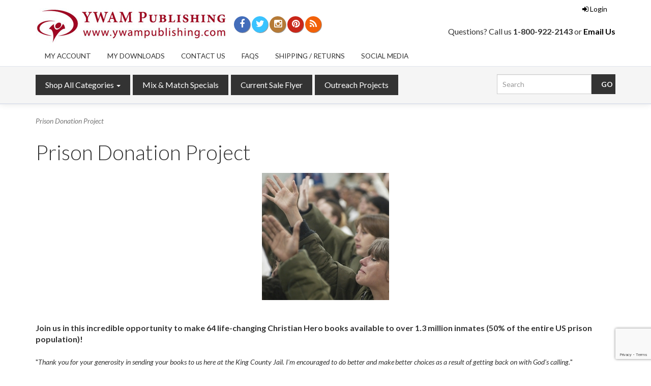

--- FILE ---
content_type: text/html; charset=utf-8
request_url: https://www.ywampublishing.com/c-105-prison-donation-project.aspx
body_size: 7640
content:
<!DOCTYPE html>
<html lang="en" xmlns="http://www.w3.org/1999/xhtml">
<head>
	<meta http-equiv="Content-Type" content="text/html; charset=utf-8">


<title>YWAM Publishing - Prison Donation Project</title>
<meta name="description" content="Prison Donation Project" />
<meta name="keywords" content="Prison Donation project, Prison ministries, Prison heroes 101, helping prisoners, ministering to prisoners" />




<meta http-equiv="X-UA-Compatible" content="IE=edge">
<meta name="viewport" content="width=device-width, initial-scale=1.0">
<link href="//fonts.googleapis.com/css?family=Lato:300,300i,400,400i,700,700i" rel="stylesheet" type="text/css">

<!--Xmlpackage 'script.head' -->
<script src="https://www.google.com/recaptcha/api.js" async="" defer></script><script>
						(function(i,s,o,g,r,a,m){i['GoogleAnalyticsObject']=r;i[r]=i[r]||function(){
						(i[r].q=i[r].q||[]).push(arguments)},i[r].l=1*new Date();a=s.createElement(o),
						m=s.getElementsByTagName(o)[0];a.async=1;a.src=g;m.parentNode.insertBefore(a,m)
						})(window,document,'script','https://www.google-analytics.com/analytics.js','ga');

						ga('create', 'UA-91622308-1', 'auto');
						

						ga('send', 'pageview');
					</script>
<!--End of xmlpackage 'script.head' -->



<script src="/scripts/_skin_bundle_b54953e000cbf9949fb6c3a055b62bd9?v=TWgeWJs2UzxKUXom2GkK-u-MmvuDMw75-4JfzjBTC8I1"></script>




<link href="/skins/skin_1/css/_skin_bundle?v=VgLqX3ILqoVIYFRcqI6PbJGobgesALv75vfAkd0llh41" rel="stylesheet"/>


	

	
	
</head>

<body>
	
				<!--
					PAGE INVOCATION: /c-105-prison-donation-project.aspx
					PAGE REFERRER: 
					STORE LOCALE: en-US
					STORE CURRENCY: USD
					CUSTOMER ID: 0
					AFFILIATE ID: 0
					CUSTOMER LOCALE: en-US
					CURRENCY SETTING: USD
					CACHE MENUS: True
				-->




<!--Xmlpackage 'script.bodyopen' -->

<!--End of xmlpackage 'script.bodyopen' -->
	

	<div class="main-header">
		<div class="container">
			<div class="row header-row">
				<div class="col-xs-6 col-sm-3 col-md-4 logo-wrap">
					<a id="logo" class="logo" href="/default.aspx" title="YWAM Publishing"> <img alt="" src="/skins/skin_1/images/logo.jpg" class="img-responsive storelogo-image-wrapper logo-main-image" /> </a>
				</div>
				<div class="col-xs-6 col-sm-9 col-md-8 header-right-info">
					<div class="row">
						<div class="hidden-xs hidden-sm col-md-6 header-middle">
							<p><div class="social-links">
<div class="header-social-icons"> <a target="_blank" href="https://www.facebook.com/profile.php?id=100063547302252"><em class="icon fa fa-facebook"></em></a> <a target="_blank" href="http://twitter.com/YWAMpublishing"><em class="icon fa fa-twitter"></em></a> <a target="_blank" href="//www.instagram.com/ywampublishing/"><em class="icon fa fa-instagram"></em></a> <a target="_blank" href="//www.pinterest.com/ywampublishing"><em class="icon fa fa-pinterest"></em></a> <a target="_blank" href="https://ywampublishingblog.com/"><em class="icon fa fa-rss"></em></a> </div>
</div></p>
						</div>
						<div class="col-xs-12 col-sm-12 col-md-6 top-right-header">
							<div class="cart-header pull-right">
								<ul class="user-links">
		<li>
			<a id="js-header-checkout-link"
			   href="/shoppingcart.aspx?returnurl=%2Fc-105-prison-donation-project.aspx"
			   class="user-link checkout-link">
				<span aria-hidden="true">
					<i class="fa fa-check-square-o"></i>
				</span>
				Checkout
			</a>
		</li>

	<li>
			<a href="/signin.aspx?returnurl=%2Fc-105-prison-donation-project.aspx" class="user-link log-in-link">
		<span aria-hidden="true">
			<i class="fa fa-sign-in"></i>
		</span>
		Login
	</a>

	</li>
		<li>
				<a id="js-show-cart" href="#" data-toggle="modal" data-target="#minicart-modal" class="user-link" aria-disabled="true" tabindex="-1">
		<span aria-hidden="true">
			<i class="fa fa-shopping-cart"></i>
		</span>
		<span class="hidden-xs checkout-label">View Cart</span> (<span class="minicart-count js-minicart-count">0</span>)
	</a>



		</li>
			<li class="hidden-xs">
				<a id="js-show-wish" href="#" data-toggle="modal" data-target="#miniwish-modal" class="user-link" aria-disabled="true" tabindex="-1">
		<span aria-hidden="true">
			<i class="fa fa-star"></i>
		</span>
		View Wishlist (<span class="minicart-count js-miniwish-count">0</span>)
	</a>


		</li>
</ul>

							</div>
							<div class="clearfix"></div>
							<div class="pull-right">
								<div class="visible-lg header-right">
									<div style="margin-top:-12px;">Questions? Call us <strong>1-800-922-2143</strong> or <a href="mailto:books@ywampublishing.com"><strong>Email Us</strong></a></div>
								</div>
								
							</div>

						</div>
						<div class="clearfix"></div>
					</div>
				</div>
			</div>
			<div class="clearfix"></div>
			<div class="row">
			<div class="hidden-xs hidden-sm col-md-12">
			<ul class="nav nav-pills">
    <li role="presentation"><a href="/account.aspx">My Account</a></li>
    <li role="presentation"><a href="/downloads">My Downloads</a></li>
    <li role="presentation"><a href="/t-contact.aspx">Contact Us</a></li>
    <li role="presentation"><a href="/t-faq.aspx">FAQs</a></li>
    <li role="presentation"><a href="/t-returns.aspx">Shipping / Returns</a></li>
    <li role="presentation"><a href="/t-social.aspx">Social Media</a></li>
</ul>
			</div>
			</div>
		</div>

		<div class="top-navigation-wrap">
			<div class="container">
				<div class="navbar navbar-default topnav" role="navigation">
					<div class="pull-right search-wrapper">
						<div class="search-static">
							<form action="/search.aspx" method="get">    <div class="search-form-group">
        <input name="searchterm" class="form-control input-sm search-box" placeholder="Search" type="text">
        <input value="Go" class="btn btn-default btn-sm search-go" type="submit">
        <div class="clearfix"></div>
    </div>
</form>
						</div>
					</div>
					<div class="navbar-header">
						<button type="button" class="navbar-toggle" data-toggle="collapse" data-target="#top-nav-collapse">
							<span class="sr-only">Toggle navigation</span>
							<span class="icon-bar"></span>
							<span class="icon-bar"></span>
							<span class="icon-bar"></span>
						</button>
					</div>
					<div class="navbar-collapse collapse" id="top-nav-collapse">
						<ul class="nav navbar-nav">
    <li class="dropdown"> <a href="#" class="dropdown-toggle" data-toggle="dropdown"> Shop All Categories <span class="caret"></span> </a>
    <ul class="dropdown-menu category-menu">
        <li> <div class="ymm-content three-column-menu">
  <div class="row">
    <ul class="col-xs-12 col-md-4 menu-list">
      <li class="menu-list-item"><a href="/c-39-hero-biographies.aspx">Hero Biographies</a></li>
      <li class="menu-list-item"><a href="/c-109-outreach-projects.aspx">Outreach Projects</a></li>
      <li class="menu-list-item"><a href="/c-78-heroes-series-bonus-material.aspx">Heroes Series - Bonus Material</a></li>
      <li class="menu-list-item"><a href="/c-82-international-adventures-series.aspx">International Adventures Series</a></li>
      <li class="menu-list-item"><a href="/c-40-homeschooling.aspx">Homeschooling</a></li>
      <li class="menu-list-item"><a href="/c-41-missions.aspx">Missions</a></li>
      <li class="menu-list-item"><a href="/c-76-new-releases.aspx">New Releases</a></li></ul> <ul class="col-xs-12 col-md-4 menu-list" ><li class="menu-list-item"><a href="/c-99-upcoming-releases.aspx">Upcoming Releases</a></li>
      <li class="menu-list-item"><a href="/c-100-e-bookmp3-downloadables.aspx">E-book/MP3 Downloadables</a></li>
      <li class="menu-list-item"><a href="/c-101-audiobooks-cd.aspx">Audiobooks (CD)</a></li>
      <li class="menu-list-item"><a href="/c-45-ywams-top-40.aspx">YWAM's Top 40</a></li>
      <li class="menu-list-item"><a href="/c-42-christian-living.aspx">Christian Living</a></li>
      <li class="menu-list-item"><a href="/c-44-children-teens.aspx">Children &amp; Teens</a></li>
      <li class="menu-list-item"><a href="/c-68-music-worship-books.aspx">Music &amp; Worship (Books)</a></li></ul> <ul class="col-xs-12 col-md-4 menu-list" ><li class="menu-list-item"><a href="/c-43-fiction.aspx">Fiction</a></li>
      <li class="menu-list-item"><a href="/c-75-libros-en-espaol-spanish.aspx">Libros En Español - Spanish</a></li>
      <li class="menu-list-item"><a href="/c-94-books-in-other-languages.aspx">Books in Other Languages</a></li>
      <li class="menu-list-item"><a href="/c-80-meet-our-authors.aspx">Meet Our Authors</a></li>
      <li class="menu-list-item"><a href="/c-79-current-super-sale-flyer.aspx">Current Super Sale Flyer</a></li>
      <li class="menu-list-item"><a href="/c-105-prison-donation-project.aspx">Prison Donation Project</a></li>
    </ul>
    <div class="clearfix"></div>
  </div>
</div> </li>
    </ul>
    </li>
    <li class="dropdown"><a href="/c-106-heroes-series-mix-and-match.aspx">Mix &amp; Match Specials</a></li>
    <li class="dropdown"><a href="/c-79-current-super-sale-flyer.aspx">Current Sale Flyer</a></li>
    <li class="dropdown"><a href="/c-109-outreach-projects.aspx">Outreach Projects</a></li>
</ul>
					</div>
					<!--/.nav-collapse -->
				</div>
			</div>
		</div>
	</div>
	<div class="main-content-wrapper">
		
		<div class="main-background">
			<div class="container">
				<div id="browser-detection-notice" class="bg-warning hidden"></div>
					<div role="region" aria-label="breadcrumbs" class="breadcrumb">

		<span class="SectionTitleText">Prison Donation Project</span>
	</div>

				<div class="notices">
					
				</div>
				<!-- CONTENTS START -->
				



<!--Xmlpackage 'entity.ywamresponsivegrid.xml.config' -->
<div class="page-wrap entity-page">
  <h1 class="entity-page-header">Prison Donation Project</h1>
  <div class="entity-page-description-wrap">
    <div class="entity-page-description"><p style="text-align: left;"><strong></strong></p>
<p style="font-weight: bold;"><em></em></p>
<em>
</em>
<div style="font-weight: bold; text-align: center;"><strong><em>
</em></strong>
<p style="display: inline !important;"><strong><span style="font-size: 14px;"><img alt="" src="https://www.ywampublishing.com/images/Product/medium/1649.jpg?216232" /></span></strong></p>
</div>
<div style="font-weight: bold; text-align: center;"><strong><em></em></strong></div>
<p><strong style="font-weight: bold;"><span><br />
<br />
Join us in this incredible opportunity to make 64 life-changing Christian Hero books available to over 1.3 million inmates (50% of the entire US prison population)!<br />
</span></strong><span style="font-size: 12px;"><br />
<span style="font-size: 14px;">"</span></span><span style="font-size: 14px;"><em style="font-size: 12px;"><span style="font-size: 14px;">Thank you for your generosity in sending your books to us here at the King County Jail. I'm encouraged to do better and make</span> <span style="font-size: 14px;">better choices as a result of getting back on with God's calling.</span></em><span style="font-size: 12px;"><span style="font-size: 14px;">"&nbsp;</span><br />
</span><span style="font-size: 14px;">- Inmate Duane, King Co. Jail, Seattle, WA<br />
</span></span><br />
"<em>Christian Heroes: Then &amp; Now stories of real Christian men and women will present inmates with the hope and challenge of Christian faith, help them grow in spiritual maturity and illustrate how God works through the lives of His people.</em>"<br />
- Susan Rae, VP, Program Development, Prison Fellowship&nbsp;</p>
<p><span style="font-size: 12px;">______________________<br />
<br />
<span style="font-size: 14px;">
The power of story can truly change a life. With well over 2 million Hero books in print, that message has been repeatedly confirmed to us by the thousands of reader comments describing personal and family-wide transformation.&nbsp;</span><br />
<br />
<span style="font-size: 14px;">
Working in conjunction with Christian Library International, we have developed a project to reach US prison inmates with the gospel via the life-changing Christian Heroes: Then &amp; Now biography series. We now have the opportunity to make these impactful portrayals of the Christian life available to over 1.3 million inmates. That's 50 percent of the entire US prison population!</span><br />
<br />
<span style="font-size: 14px;">
Financial assistance from ministry partners has enabled us to deliver a 64-book set (42 in English and 22 in Spanish) of the Christian Heroes: Then &amp; Now to a US prison for only $77.10. Christian Library International (CLI) has provided access to deliver these sets of books to 1,965 prisons and jails. These facilities average 1,000 inmates each, which will make the books available to over 1.3 million men and women in prison.</span><br />
<br />
<span style="font-size: 14px;">
Please consider joining with us in this important undertaking. If requested, we will provide you with the name of your sponsored prison or prisons so that you can pray, individually or as a family, for prisoners as they encounter through story the lives of your "missionaries" to these prisons.</span><br />
<br />
<span style="font-size: 14px;">
In my nearly 40 years in Christian publishing, I see this project as unparalleled in its potential and promise to impact the lives of those who need to hear the credible and applicable gospel presentation that these books provide.</span><br />
<br />
<span style="font-size: 14px;">
Books have already been delivered to 1,901 prisons, but your help is needed to accomplish the goal.</span><br />
<br />
<span style="font-size: 14px;">
"<em>Whatever you did for one of the least of these my brothers and sisters of mine, you did for me.</em>" Matthew 25:40<br />
</span>
<br />
<span style="font-size: 14px;">
Warren Walsh</span></span><br />
Editorial Director<br />
<br />
</p>
<ul>
    <li>
    <p>$77.10 will deliver 64 Christian Heroes: Then &amp; Now titles to one US prison (only $1.20 per book)</p>
    </li>
    <li>
    <p>The total project goal is to place book sets in all 1,965 prisons (x $77.10 = $151,502)</p>
    </li>
    <li>
    <p>Tax-deductible receipts will be provided for all funds donated.</p>
    </li>
</ul>
<p>&nbsp;</p>
<p style="text-align: left;"><span style="font-size: 16px;">
To make a donation, simply purchase the Prison Donation Project&nbsp;product on our website: <strong style="font-weight: bold;"><a href="http://www.ywampublishing.com/p-1649-prison-donation-project.aspx"><span style="font-size: 16px; color: #c00000;">Click Here</span></a><br />
</strong><br />
<span style="font-size: 14px;">
You can also send a check to YWAM Publishing, PO Box 55787, Seattle, WA 98155. Make sure to write Prison Donation Project in the memo field of the check. Or you can call us at 1-800-922-2143.</span></span></p></div>
  </div>
  <div class="entity-paging-wrap paging-wrap-top"></div>
  <div class="entity-page-products">
    <div class="row entity-page-product-row">
      <div class="entity-page-product grid-item col-xs-6 col-sm-3">
        <div class="entity-product-image-wrap grid-item-image-wrap"><a href="/p-1649-prison-donation-project.aspx"><img src="/images/product/icon/1649.jpg" alt="PRISON DONATION PROJECT" class="img-thumbnail img-responsive entity-product-image grid-item-image"></a></div>
        <div class="entity-product-name-wrap grid-item-name-wrap"><a href="/p-1649-prison-donation-project.aspx">PRISON DONATION PROJECT</a></div>
        <div class="entity-product-price-wrap grid-item-price-wrap"><div class="price-wrap">

						<div class="price regular-price">
							<span>Regular Price:</span>
							$5.00
						</div>
						<div class="price sale-price">
							<span>YWAM Price:</span>
							$5.00
						</div>
					<meta itemprop="price" content="5.0000" />
					<meta itemprop="priceCurrency" content="USD">
</div>


</div>
      </div>
    </div>
  </div>
  <div class="entity-paging-wrap paging-wrap-bottom"></div>
</div>
<!--End of xmlpackage 'entity.ywamresponsivegrid.xml.config' -->

				<!-- CONTENTS END -->
			</div>
		</div>
	</div>

	<div class="footer-wrapper">
		<div class="container">
			<div class="row footer-row">
				<div class="footer-menu-wrap">
<ul class="col-sm-12 col-md-2 firstMenu">
    <li class="footerHeading">Account</li>
    <li><a rel="nofollow" href="/account.aspx">My Account</a></li>
    <li><a rel="nofollow" href="/downloads">My Downloads</a></li>
    <li><a href="#miniwish-modal" data-toggle="modal" rel="nofollow">My Wishlist</a></li>
    <li><a href="/signin.aspx?returnurl=%2Fc-105.aspx%3FsearchEngineName%3Dprison-donation-project">Login</a></li>
</ul>
<ul class="col-sm-12 col-md-3 firstMenu">
    <li class="footerHeading">Customer Service</li>
    <li><a rel="nofollow" href="/t-contact.aspx">Contact Us</a></li>
    <li><a rel="nofollow" href="/account.aspx#OrderHistory">Order Tracking</a></li>
    <li><a rel="nofollow" href="/t-affiliate.aspx">Affiliates</a></li>
</ul>
<ul class="col-sm-12 col-md-3">
    <li class="footerHeading">Store Policies &amp; Info</li>
    <li><a href="/t-about.aspx">About Us</a></li>
    <li><a rel="nofollow" href="/t-shipping.aspx">Shipping</a></li>
    <li><a rel="nofollow" href="/t-returns.aspx">Returns</a></li>
    <li><a rel="nofollow" href="/t-faq.aspx">FAQs</a></li>
    <li><a rel="nofollow" href="/t-privacy.aspx">Privacy Policy</a></li>
    <li><a rel="nofollow" href="/t-security.aspx">Security</a></li>
    <li><a href="/sitemap.aspx">Site Map</a></li>
</ul>
<ul class="col-sm-12 col-md-3">
    <li class="footerHeading">Payment Methods</li>
    <li><div class="payment-methods-wrap">
  <div class="cards-accepted"><span id="payment-method-images3" class="&#xA;									cardname amex"></span><span id="payment-method-images4" class="&#xA;									cardname discover"></span><span id="payment-method-images2" class="&#xA;									cardname mastercard"></span><span id="payment-method-images1" class="&#xA;									cardname visa"></span></div>
</div></li>
    <li>
		<!--(Security seals go here)-->
	</li>
</ul>
<div class="clearfix">&nbsp;</div>
</div>
				<div class="clearfix"></div>
			</div>
			<div class="copyright-row">
				<div class="copyright">
					© 2026. All Rights Reserved.
<div class="text-center">
<!-- Begin Constant Contact Active Forms -->
<script> var _ctct_m = "0ec5f4b9d40b108b7d44678057801761"; </script>
<script id="signupScript" src="//static.ctctcdn.com/js/signup-form-widget/current/signup-form-widget.min.js" async defer></script>
<!-- End Constant Contact Active Forms -->
</div>
				</div>
			</div>
		</div>
	</div>

	<!-- Minicart modal -->
	<div class="minicart-wrap">
	<div id="minicart-modal" class="modal minicart-modal" data-keyboard="true" tabindex="-1">
		<div class="modal-dialog" role="region" aria-label="modal dialog">
			<div class="modal-content">
				<div class="modal-header">
						<a href="#" class="switch-mini-link js-switch-to-miniwish off">
							<span aria-hidden="true">
								<i class="fa fa-angle-left"></i>
							</span>
							View wishlist
						</a>
					<button type="button" class="close" data-dismiss="modal" aria-label="Close">
						<span aria-hidden="true">
							<i class="fa fa-times-circle-o"></i>
						</span>
					</button>
					<h2 class="minicart-title modal-title">
						Shopping Cart:
						<span class="minicart-title-count js-cart-title-count">0</span>
						<span class="minicart-items-label js-cart-count-label">
Items						</span>
					</h2>
				</div>
				<div class="modal-body">
					<div class="minicart-content-wrap">
						<div class="minicart-message-area js-minicart-message-area">
							
						</div>
						<div class="minicart-contents js-minicart-contents">
								<div class="empty-mini-cart-text">
		Your shopping cart is currently empty.
	</div>

						</div>
					</div>
				</div>
				<div class="modal-footer minicart-footer">
					<div class="row">
						<div class="col-sm-6 text-left-sm">
							<div class="minicart-discount off">
								Discounts:
								<span class="minicart-discount js-minicart-discount"></span>
							</div>
							<div class="minicart-total-area">
								<div class="minicart-total-wrap">
									Total:
									<span class="minicart-total js-minicart-total">$0.00</span>
								</div>
							</div>
						</div>

						<div class="col-sm-6">
							<div class="mini-cart-button-wrapper ">
								<button type="button" id="minicart-close-button" class="btn btn-default close-minicart-button">Close</button>
								<button type="button" id="minicart-checkout-button" class="btn btn-primary minicart-checkout-button" data-return-url="/c-105-prison-donation-project.aspx">Checkout</button>
							</div>
						</div>
					</div>
				</div>
			</div>
		</div>
	</div>
</div>


	<!-- Miniwish modal -->
	<div class="minicart-wrap">
	<div id="miniwish-modal" class="modal minicart-modal" data-keyboard="true" tabindex="-1">
		<div class="modal-dialog" role="region" aria-label="modal dialog">
			<div class="modal-content">
				<div class="modal-header">
						<a href="#" class="switch-mini-link js-switch-to-minicart off">
							<span aria-hidden="true">
								<i class="fa fa-angle-left"></i>
							</span>
							View cart
						</a>
					<button type="button" class="close" data-dismiss="modal" aria-label="Close">
						<span aria-hidden="true">
							<i class="fa fa-times-circle-o"></i>
						</span>
					</button>
					<h2 class="minicart-title modal-title">
						Your Wishlist:
						<span class="minicart-title-count js-wish-title-count">0</span>
						<span class="minicart-items-label js-wish-count-label">
Items						</span>
					</h2>
				</div>
				<div class="modal-body">
					<div class="minicart-content-wrap">
						<div class="minicart-message-area js-miniwish-message-area">
							
						</div>
						<div class="minicart-contents js-miniwish-contents">
								<div class="empty-mini-cart-text">
		Your wish list is currently empty.
	</div>

						</div>
					</div>
				</div>
				<div class="modal-footer minicart-footer">
					<div class="row">
						<div class="col-sm-6 text-left-sm">
							<div class="minicart-total-area">
								<div class="minicart-total-wrap">
									Total:
									<span class="minicart-total js-miniwish-total">$0.00</span>
								</div>
							</div>
						</div>
						<div class="col-sm-6">
							<button type="button" id="miniwish-close-button" class="btn btn-default close-miniwish-button">Close</button>
							<button type="submit"
								data-url="/minicart/movealltocart"
								id="miniwish-move-all-to-cart"
								class="btn btn-primary minicart-checkout-button js-wishlist-button off">
								Move all to Cart
							</button>
						</div>
					</div>
				</div>
			</div>
		</div>
	</div>
</div>


	<!-- Minicart and miniwish resources (javascript and overlay html) -->
		<div class="minicart-loading-overlay js-minicart-loading-overlay off">
		<div class="minicart-overlay"></div>
		<div class="minicart-loading">
			<div class="minicart-loading-message js-minicart-loading-message">Loading...</div>
			<div class="loading-animation loading-style-dark"></div>
		</div>
	</div>

<script src="/scripts/_skin_bundle_2a59354f3da09b60835d68828d972922?v=kdf-7QzJ_71lvhQgUumLmvqe9ch32Wnp3Kyzz7tJ5GI1"></script>
<script type="text/javascript">
		adnsf$.minicart.initialize(
		{
			minicart_DeleteWaitMessage: "Deleting...",
			miniwish_MoveSingleMessage: "Moving item to cart.",
			miniwish_MoveAllMessage: "Moving all items to cart.",
			minicart_UpdateFailureMessage: "Sorry, there was an error updating your cart.",
			miniwish_UpdateFailureMessage: "Sorry, there was an error updating your wishlist.",
			minicart_CountLabel: "Items",
			minicart_CountLabelSingular: "Item",
			checkoutUrl: "/shoppingcart.aspx",
			loginUrl: "/signin.aspx"
		});
		adnsf$.minicart.cartEnabled = true;
		adnsf$.minicart.wishEnabled = true;
		adnsf$.minicart.onCheckoutPage = false;
	</script>

	<div class="live-chat-wrapper">
		<div class="live-chat">
			
	<div class="live-chat-wrapper">
		<div class="live-chat">
		</div>
	</div>
	
		</div>
	</div>
	

	
	




<script type="text/javascript">
		window.postalCodeRegexConfiguration = {
			postalCodeRegexMapUrl: "/country/postalcoderegexmap",
		};
	</script>



<script src="/scripts/_skin_bundle_808f5e8d833ee499b0bc53627202ca8d?v=s_s_tB3UcvQ49PW6XeJkwdDsp4YU90ADxOTTD5qLBL81"></script>


<script type="text/javascript">
		adnsf$.initializeAddToCartForms(
		{
			ajaxAddToCartUrl: "/minicart/ajaxaddtocart",
			ajaxAddKitToCartUrl: "/minicart/ajaxaddkittocart",
			addToCartMessage: "Adding to cart",
			addToWishMessage: "Adding to wishlist",
			invalidQuatityMessage: "Please enter a valid quantity",
			addToCartFailureMessage: "Your item was not added to the cart because of an error",
			addToWishFailureMessage: "Your item was not added to the wishlist because of an error",
			checkoutUrl: "/shoppingcart.aspx",
			loginUrl: "/signin.aspx"
		});

		adnsf$.validator.unobtrusive.adapters.addSingleVal('min', 'val');

		vortx.browser.detect();
		if (vortx.browser.isIE) {
			vortx.browser.warnOfDeprecation(
				'browser-detection-notice',
				'It appears that your web browser is a bit old. For a more safe and modern experience, please change or upgrade your web browser.'
			);
		}
	</script>


<script src="https://cdnjs.cloudflare.com/ajax/libs/picturefill/3.0.2/picturefill.min.js" ></script>











<!--Xmlpackage 'script.bodyclose' -->

<!--End of xmlpackage 'script.bodyclose' -->



	<!--Xmlpackage 'promo-window' -->
<script>
						(function(options) {
							$(function(){
								if (Cookies.get('promoWindow') == 'visited') {
									return false;
								} 
								else {
									setTimeout(function () {
										$('#promoWindow').fadeIn("fast");
									}, options.windowDelay);
									$(".promoClose").on("click", function(){
										$("#promoWindow").remove();
									});
									Cookies.set('promoWindow', 'visited', { expires: options.cookieExpires });
								}
							});
						})
						({
						windowDelay: 5000,
						cookieExpires: 7
						});
					</script>

<!--End of xmlpackage 'promo-window' -->
<script type="text/javascript" src="/_Incapsula_Resource?SWJIYLWA=719d34d31c8e3a6e6fffd425f7e032f3&ns=1&cb=155080065" async></script></body>
</html>


--- FILE ---
content_type: text/html; charset=utf-8
request_url: https://www.google.com/recaptcha/api2/anchor?ar=1&k=6LfHrSkUAAAAAPnKk5cT6JuKlKPzbwyTYuO8--Vr&co=aHR0cHM6Ly93d3cueXdhbXB1Ymxpc2hpbmcuY29tOjQ0Mw..&hl=en&v=N67nZn4AqZkNcbeMu4prBgzg&size=invisible&anchor-ms=20000&execute-ms=30000&cb=w0ho3v3uip9r
body_size: 49328
content:
<!DOCTYPE HTML><html dir="ltr" lang="en"><head><meta http-equiv="Content-Type" content="text/html; charset=UTF-8">
<meta http-equiv="X-UA-Compatible" content="IE=edge">
<title>reCAPTCHA</title>
<style type="text/css">
/* cyrillic-ext */
@font-face {
  font-family: 'Roboto';
  font-style: normal;
  font-weight: 400;
  font-stretch: 100%;
  src: url(//fonts.gstatic.com/s/roboto/v48/KFO7CnqEu92Fr1ME7kSn66aGLdTylUAMa3GUBHMdazTgWw.woff2) format('woff2');
  unicode-range: U+0460-052F, U+1C80-1C8A, U+20B4, U+2DE0-2DFF, U+A640-A69F, U+FE2E-FE2F;
}
/* cyrillic */
@font-face {
  font-family: 'Roboto';
  font-style: normal;
  font-weight: 400;
  font-stretch: 100%;
  src: url(//fonts.gstatic.com/s/roboto/v48/KFO7CnqEu92Fr1ME7kSn66aGLdTylUAMa3iUBHMdazTgWw.woff2) format('woff2');
  unicode-range: U+0301, U+0400-045F, U+0490-0491, U+04B0-04B1, U+2116;
}
/* greek-ext */
@font-face {
  font-family: 'Roboto';
  font-style: normal;
  font-weight: 400;
  font-stretch: 100%;
  src: url(//fonts.gstatic.com/s/roboto/v48/KFO7CnqEu92Fr1ME7kSn66aGLdTylUAMa3CUBHMdazTgWw.woff2) format('woff2');
  unicode-range: U+1F00-1FFF;
}
/* greek */
@font-face {
  font-family: 'Roboto';
  font-style: normal;
  font-weight: 400;
  font-stretch: 100%;
  src: url(//fonts.gstatic.com/s/roboto/v48/KFO7CnqEu92Fr1ME7kSn66aGLdTylUAMa3-UBHMdazTgWw.woff2) format('woff2');
  unicode-range: U+0370-0377, U+037A-037F, U+0384-038A, U+038C, U+038E-03A1, U+03A3-03FF;
}
/* math */
@font-face {
  font-family: 'Roboto';
  font-style: normal;
  font-weight: 400;
  font-stretch: 100%;
  src: url(//fonts.gstatic.com/s/roboto/v48/KFO7CnqEu92Fr1ME7kSn66aGLdTylUAMawCUBHMdazTgWw.woff2) format('woff2');
  unicode-range: U+0302-0303, U+0305, U+0307-0308, U+0310, U+0312, U+0315, U+031A, U+0326-0327, U+032C, U+032F-0330, U+0332-0333, U+0338, U+033A, U+0346, U+034D, U+0391-03A1, U+03A3-03A9, U+03B1-03C9, U+03D1, U+03D5-03D6, U+03F0-03F1, U+03F4-03F5, U+2016-2017, U+2034-2038, U+203C, U+2040, U+2043, U+2047, U+2050, U+2057, U+205F, U+2070-2071, U+2074-208E, U+2090-209C, U+20D0-20DC, U+20E1, U+20E5-20EF, U+2100-2112, U+2114-2115, U+2117-2121, U+2123-214F, U+2190, U+2192, U+2194-21AE, U+21B0-21E5, U+21F1-21F2, U+21F4-2211, U+2213-2214, U+2216-22FF, U+2308-230B, U+2310, U+2319, U+231C-2321, U+2336-237A, U+237C, U+2395, U+239B-23B7, U+23D0, U+23DC-23E1, U+2474-2475, U+25AF, U+25B3, U+25B7, U+25BD, U+25C1, U+25CA, U+25CC, U+25FB, U+266D-266F, U+27C0-27FF, U+2900-2AFF, U+2B0E-2B11, U+2B30-2B4C, U+2BFE, U+3030, U+FF5B, U+FF5D, U+1D400-1D7FF, U+1EE00-1EEFF;
}
/* symbols */
@font-face {
  font-family: 'Roboto';
  font-style: normal;
  font-weight: 400;
  font-stretch: 100%;
  src: url(//fonts.gstatic.com/s/roboto/v48/KFO7CnqEu92Fr1ME7kSn66aGLdTylUAMaxKUBHMdazTgWw.woff2) format('woff2');
  unicode-range: U+0001-000C, U+000E-001F, U+007F-009F, U+20DD-20E0, U+20E2-20E4, U+2150-218F, U+2190, U+2192, U+2194-2199, U+21AF, U+21E6-21F0, U+21F3, U+2218-2219, U+2299, U+22C4-22C6, U+2300-243F, U+2440-244A, U+2460-24FF, U+25A0-27BF, U+2800-28FF, U+2921-2922, U+2981, U+29BF, U+29EB, U+2B00-2BFF, U+4DC0-4DFF, U+FFF9-FFFB, U+10140-1018E, U+10190-1019C, U+101A0, U+101D0-101FD, U+102E0-102FB, U+10E60-10E7E, U+1D2C0-1D2D3, U+1D2E0-1D37F, U+1F000-1F0FF, U+1F100-1F1AD, U+1F1E6-1F1FF, U+1F30D-1F30F, U+1F315, U+1F31C, U+1F31E, U+1F320-1F32C, U+1F336, U+1F378, U+1F37D, U+1F382, U+1F393-1F39F, U+1F3A7-1F3A8, U+1F3AC-1F3AF, U+1F3C2, U+1F3C4-1F3C6, U+1F3CA-1F3CE, U+1F3D4-1F3E0, U+1F3ED, U+1F3F1-1F3F3, U+1F3F5-1F3F7, U+1F408, U+1F415, U+1F41F, U+1F426, U+1F43F, U+1F441-1F442, U+1F444, U+1F446-1F449, U+1F44C-1F44E, U+1F453, U+1F46A, U+1F47D, U+1F4A3, U+1F4B0, U+1F4B3, U+1F4B9, U+1F4BB, U+1F4BF, U+1F4C8-1F4CB, U+1F4D6, U+1F4DA, U+1F4DF, U+1F4E3-1F4E6, U+1F4EA-1F4ED, U+1F4F7, U+1F4F9-1F4FB, U+1F4FD-1F4FE, U+1F503, U+1F507-1F50B, U+1F50D, U+1F512-1F513, U+1F53E-1F54A, U+1F54F-1F5FA, U+1F610, U+1F650-1F67F, U+1F687, U+1F68D, U+1F691, U+1F694, U+1F698, U+1F6AD, U+1F6B2, U+1F6B9-1F6BA, U+1F6BC, U+1F6C6-1F6CF, U+1F6D3-1F6D7, U+1F6E0-1F6EA, U+1F6F0-1F6F3, U+1F6F7-1F6FC, U+1F700-1F7FF, U+1F800-1F80B, U+1F810-1F847, U+1F850-1F859, U+1F860-1F887, U+1F890-1F8AD, U+1F8B0-1F8BB, U+1F8C0-1F8C1, U+1F900-1F90B, U+1F93B, U+1F946, U+1F984, U+1F996, U+1F9E9, U+1FA00-1FA6F, U+1FA70-1FA7C, U+1FA80-1FA89, U+1FA8F-1FAC6, U+1FACE-1FADC, U+1FADF-1FAE9, U+1FAF0-1FAF8, U+1FB00-1FBFF;
}
/* vietnamese */
@font-face {
  font-family: 'Roboto';
  font-style: normal;
  font-weight: 400;
  font-stretch: 100%;
  src: url(//fonts.gstatic.com/s/roboto/v48/KFO7CnqEu92Fr1ME7kSn66aGLdTylUAMa3OUBHMdazTgWw.woff2) format('woff2');
  unicode-range: U+0102-0103, U+0110-0111, U+0128-0129, U+0168-0169, U+01A0-01A1, U+01AF-01B0, U+0300-0301, U+0303-0304, U+0308-0309, U+0323, U+0329, U+1EA0-1EF9, U+20AB;
}
/* latin-ext */
@font-face {
  font-family: 'Roboto';
  font-style: normal;
  font-weight: 400;
  font-stretch: 100%;
  src: url(//fonts.gstatic.com/s/roboto/v48/KFO7CnqEu92Fr1ME7kSn66aGLdTylUAMa3KUBHMdazTgWw.woff2) format('woff2');
  unicode-range: U+0100-02BA, U+02BD-02C5, U+02C7-02CC, U+02CE-02D7, U+02DD-02FF, U+0304, U+0308, U+0329, U+1D00-1DBF, U+1E00-1E9F, U+1EF2-1EFF, U+2020, U+20A0-20AB, U+20AD-20C0, U+2113, U+2C60-2C7F, U+A720-A7FF;
}
/* latin */
@font-face {
  font-family: 'Roboto';
  font-style: normal;
  font-weight: 400;
  font-stretch: 100%;
  src: url(//fonts.gstatic.com/s/roboto/v48/KFO7CnqEu92Fr1ME7kSn66aGLdTylUAMa3yUBHMdazQ.woff2) format('woff2');
  unicode-range: U+0000-00FF, U+0131, U+0152-0153, U+02BB-02BC, U+02C6, U+02DA, U+02DC, U+0304, U+0308, U+0329, U+2000-206F, U+20AC, U+2122, U+2191, U+2193, U+2212, U+2215, U+FEFF, U+FFFD;
}
/* cyrillic-ext */
@font-face {
  font-family: 'Roboto';
  font-style: normal;
  font-weight: 500;
  font-stretch: 100%;
  src: url(//fonts.gstatic.com/s/roboto/v48/KFO7CnqEu92Fr1ME7kSn66aGLdTylUAMa3GUBHMdazTgWw.woff2) format('woff2');
  unicode-range: U+0460-052F, U+1C80-1C8A, U+20B4, U+2DE0-2DFF, U+A640-A69F, U+FE2E-FE2F;
}
/* cyrillic */
@font-face {
  font-family: 'Roboto';
  font-style: normal;
  font-weight: 500;
  font-stretch: 100%;
  src: url(//fonts.gstatic.com/s/roboto/v48/KFO7CnqEu92Fr1ME7kSn66aGLdTylUAMa3iUBHMdazTgWw.woff2) format('woff2');
  unicode-range: U+0301, U+0400-045F, U+0490-0491, U+04B0-04B1, U+2116;
}
/* greek-ext */
@font-face {
  font-family: 'Roboto';
  font-style: normal;
  font-weight: 500;
  font-stretch: 100%;
  src: url(//fonts.gstatic.com/s/roboto/v48/KFO7CnqEu92Fr1ME7kSn66aGLdTylUAMa3CUBHMdazTgWw.woff2) format('woff2');
  unicode-range: U+1F00-1FFF;
}
/* greek */
@font-face {
  font-family: 'Roboto';
  font-style: normal;
  font-weight: 500;
  font-stretch: 100%;
  src: url(//fonts.gstatic.com/s/roboto/v48/KFO7CnqEu92Fr1ME7kSn66aGLdTylUAMa3-UBHMdazTgWw.woff2) format('woff2');
  unicode-range: U+0370-0377, U+037A-037F, U+0384-038A, U+038C, U+038E-03A1, U+03A3-03FF;
}
/* math */
@font-face {
  font-family: 'Roboto';
  font-style: normal;
  font-weight: 500;
  font-stretch: 100%;
  src: url(//fonts.gstatic.com/s/roboto/v48/KFO7CnqEu92Fr1ME7kSn66aGLdTylUAMawCUBHMdazTgWw.woff2) format('woff2');
  unicode-range: U+0302-0303, U+0305, U+0307-0308, U+0310, U+0312, U+0315, U+031A, U+0326-0327, U+032C, U+032F-0330, U+0332-0333, U+0338, U+033A, U+0346, U+034D, U+0391-03A1, U+03A3-03A9, U+03B1-03C9, U+03D1, U+03D5-03D6, U+03F0-03F1, U+03F4-03F5, U+2016-2017, U+2034-2038, U+203C, U+2040, U+2043, U+2047, U+2050, U+2057, U+205F, U+2070-2071, U+2074-208E, U+2090-209C, U+20D0-20DC, U+20E1, U+20E5-20EF, U+2100-2112, U+2114-2115, U+2117-2121, U+2123-214F, U+2190, U+2192, U+2194-21AE, U+21B0-21E5, U+21F1-21F2, U+21F4-2211, U+2213-2214, U+2216-22FF, U+2308-230B, U+2310, U+2319, U+231C-2321, U+2336-237A, U+237C, U+2395, U+239B-23B7, U+23D0, U+23DC-23E1, U+2474-2475, U+25AF, U+25B3, U+25B7, U+25BD, U+25C1, U+25CA, U+25CC, U+25FB, U+266D-266F, U+27C0-27FF, U+2900-2AFF, U+2B0E-2B11, U+2B30-2B4C, U+2BFE, U+3030, U+FF5B, U+FF5D, U+1D400-1D7FF, U+1EE00-1EEFF;
}
/* symbols */
@font-face {
  font-family: 'Roboto';
  font-style: normal;
  font-weight: 500;
  font-stretch: 100%;
  src: url(//fonts.gstatic.com/s/roboto/v48/KFO7CnqEu92Fr1ME7kSn66aGLdTylUAMaxKUBHMdazTgWw.woff2) format('woff2');
  unicode-range: U+0001-000C, U+000E-001F, U+007F-009F, U+20DD-20E0, U+20E2-20E4, U+2150-218F, U+2190, U+2192, U+2194-2199, U+21AF, U+21E6-21F0, U+21F3, U+2218-2219, U+2299, U+22C4-22C6, U+2300-243F, U+2440-244A, U+2460-24FF, U+25A0-27BF, U+2800-28FF, U+2921-2922, U+2981, U+29BF, U+29EB, U+2B00-2BFF, U+4DC0-4DFF, U+FFF9-FFFB, U+10140-1018E, U+10190-1019C, U+101A0, U+101D0-101FD, U+102E0-102FB, U+10E60-10E7E, U+1D2C0-1D2D3, U+1D2E0-1D37F, U+1F000-1F0FF, U+1F100-1F1AD, U+1F1E6-1F1FF, U+1F30D-1F30F, U+1F315, U+1F31C, U+1F31E, U+1F320-1F32C, U+1F336, U+1F378, U+1F37D, U+1F382, U+1F393-1F39F, U+1F3A7-1F3A8, U+1F3AC-1F3AF, U+1F3C2, U+1F3C4-1F3C6, U+1F3CA-1F3CE, U+1F3D4-1F3E0, U+1F3ED, U+1F3F1-1F3F3, U+1F3F5-1F3F7, U+1F408, U+1F415, U+1F41F, U+1F426, U+1F43F, U+1F441-1F442, U+1F444, U+1F446-1F449, U+1F44C-1F44E, U+1F453, U+1F46A, U+1F47D, U+1F4A3, U+1F4B0, U+1F4B3, U+1F4B9, U+1F4BB, U+1F4BF, U+1F4C8-1F4CB, U+1F4D6, U+1F4DA, U+1F4DF, U+1F4E3-1F4E6, U+1F4EA-1F4ED, U+1F4F7, U+1F4F9-1F4FB, U+1F4FD-1F4FE, U+1F503, U+1F507-1F50B, U+1F50D, U+1F512-1F513, U+1F53E-1F54A, U+1F54F-1F5FA, U+1F610, U+1F650-1F67F, U+1F687, U+1F68D, U+1F691, U+1F694, U+1F698, U+1F6AD, U+1F6B2, U+1F6B9-1F6BA, U+1F6BC, U+1F6C6-1F6CF, U+1F6D3-1F6D7, U+1F6E0-1F6EA, U+1F6F0-1F6F3, U+1F6F7-1F6FC, U+1F700-1F7FF, U+1F800-1F80B, U+1F810-1F847, U+1F850-1F859, U+1F860-1F887, U+1F890-1F8AD, U+1F8B0-1F8BB, U+1F8C0-1F8C1, U+1F900-1F90B, U+1F93B, U+1F946, U+1F984, U+1F996, U+1F9E9, U+1FA00-1FA6F, U+1FA70-1FA7C, U+1FA80-1FA89, U+1FA8F-1FAC6, U+1FACE-1FADC, U+1FADF-1FAE9, U+1FAF0-1FAF8, U+1FB00-1FBFF;
}
/* vietnamese */
@font-face {
  font-family: 'Roboto';
  font-style: normal;
  font-weight: 500;
  font-stretch: 100%;
  src: url(//fonts.gstatic.com/s/roboto/v48/KFO7CnqEu92Fr1ME7kSn66aGLdTylUAMa3OUBHMdazTgWw.woff2) format('woff2');
  unicode-range: U+0102-0103, U+0110-0111, U+0128-0129, U+0168-0169, U+01A0-01A1, U+01AF-01B0, U+0300-0301, U+0303-0304, U+0308-0309, U+0323, U+0329, U+1EA0-1EF9, U+20AB;
}
/* latin-ext */
@font-face {
  font-family: 'Roboto';
  font-style: normal;
  font-weight: 500;
  font-stretch: 100%;
  src: url(//fonts.gstatic.com/s/roboto/v48/KFO7CnqEu92Fr1ME7kSn66aGLdTylUAMa3KUBHMdazTgWw.woff2) format('woff2');
  unicode-range: U+0100-02BA, U+02BD-02C5, U+02C7-02CC, U+02CE-02D7, U+02DD-02FF, U+0304, U+0308, U+0329, U+1D00-1DBF, U+1E00-1E9F, U+1EF2-1EFF, U+2020, U+20A0-20AB, U+20AD-20C0, U+2113, U+2C60-2C7F, U+A720-A7FF;
}
/* latin */
@font-face {
  font-family: 'Roboto';
  font-style: normal;
  font-weight: 500;
  font-stretch: 100%;
  src: url(//fonts.gstatic.com/s/roboto/v48/KFO7CnqEu92Fr1ME7kSn66aGLdTylUAMa3yUBHMdazQ.woff2) format('woff2');
  unicode-range: U+0000-00FF, U+0131, U+0152-0153, U+02BB-02BC, U+02C6, U+02DA, U+02DC, U+0304, U+0308, U+0329, U+2000-206F, U+20AC, U+2122, U+2191, U+2193, U+2212, U+2215, U+FEFF, U+FFFD;
}
/* cyrillic-ext */
@font-face {
  font-family: 'Roboto';
  font-style: normal;
  font-weight: 900;
  font-stretch: 100%;
  src: url(//fonts.gstatic.com/s/roboto/v48/KFO7CnqEu92Fr1ME7kSn66aGLdTylUAMa3GUBHMdazTgWw.woff2) format('woff2');
  unicode-range: U+0460-052F, U+1C80-1C8A, U+20B4, U+2DE0-2DFF, U+A640-A69F, U+FE2E-FE2F;
}
/* cyrillic */
@font-face {
  font-family: 'Roboto';
  font-style: normal;
  font-weight: 900;
  font-stretch: 100%;
  src: url(//fonts.gstatic.com/s/roboto/v48/KFO7CnqEu92Fr1ME7kSn66aGLdTylUAMa3iUBHMdazTgWw.woff2) format('woff2');
  unicode-range: U+0301, U+0400-045F, U+0490-0491, U+04B0-04B1, U+2116;
}
/* greek-ext */
@font-face {
  font-family: 'Roboto';
  font-style: normal;
  font-weight: 900;
  font-stretch: 100%;
  src: url(//fonts.gstatic.com/s/roboto/v48/KFO7CnqEu92Fr1ME7kSn66aGLdTylUAMa3CUBHMdazTgWw.woff2) format('woff2');
  unicode-range: U+1F00-1FFF;
}
/* greek */
@font-face {
  font-family: 'Roboto';
  font-style: normal;
  font-weight: 900;
  font-stretch: 100%;
  src: url(//fonts.gstatic.com/s/roboto/v48/KFO7CnqEu92Fr1ME7kSn66aGLdTylUAMa3-UBHMdazTgWw.woff2) format('woff2');
  unicode-range: U+0370-0377, U+037A-037F, U+0384-038A, U+038C, U+038E-03A1, U+03A3-03FF;
}
/* math */
@font-face {
  font-family: 'Roboto';
  font-style: normal;
  font-weight: 900;
  font-stretch: 100%;
  src: url(//fonts.gstatic.com/s/roboto/v48/KFO7CnqEu92Fr1ME7kSn66aGLdTylUAMawCUBHMdazTgWw.woff2) format('woff2');
  unicode-range: U+0302-0303, U+0305, U+0307-0308, U+0310, U+0312, U+0315, U+031A, U+0326-0327, U+032C, U+032F-0330, U+0332-0333, U+0338, U+033A, U+0346, U+034D, U+0391-03A1, U+03A3-03A9, U+03B1-03C9, U+03D1, U+03D5-03D6, U+03F0-03F1, U+03F4-03F5, U+2016-2017, U+2034-2038, U+203C, U+2040, U+2043, U+2047, U+2050, U+2057, U+205F, U+2070-2071, U+2074-208E, U+2090-209C, U+20D0-20DC, U+20E1, U+20E5-20EF, U+2100-2112, U+2114-2115, U+2117-2121, U+2123-214F, U+2190, U+2192, U+2194-21AE, U+21B0-21E5, U+21F1-21F2, U+21F4-2211, U+2213-2214, U+2216-22FF, U+2308-230B, U+2310, U+2319, U+231C-2321, U+2336-237A, U+237C, U+2395, U+239B-23B7, U+23D0, U+23DC-23E1, U+2474-2475, U+25AF, U+25B3, U+25B7, U+25BD, U+25C1, U+25CA, U+25CC, U+25FB, U+266D-266F, U+27C0-27FF, U+2900-2AFF, U+2B0E-2B11, U+2B30-2B4C, U+2BFE, U+3030, U+FF5B, U+FF5D, U+1D400-1D7FF, U+1EE00-1EEFF;
}
/* symbols */
@font-face {
  font-family: 'Roboto';
  font-style: normal;
  font-weight: 900;
  font-stretch: 100%;
  src: url(//fonts.gstatic.com/s/roboto/v48/KFO7CnqEu92Fr1ME7kSn66aGLdTylUAMaxKUBHMdazTgWw.woff2) format('woff2');
  unicode-range: U+0001-000C, U+000E-001F, U+007F-009F, U+20DD-20E0, U+20E2-20E4, U+2150-218F, U+2190, U+2192, U+2194-2199, U+21AF, U+21E6-21F0, U+21F3, U+2218-2219, U+2299, U+22C4-22C6, U+2300-243F, U+2440-244A, U+2460-24FF, U+25A0-27BF, U+2800-28FF, U+2921-2922, U+2981, U+29BF, U+29EB, U+2B00-2BFF, U+4DC0-4DFF, U+FFF9-FFFB, U+10140-1018E, U+10190-1019C, U+101A0, U+101D0-101FD, U+102E0-102FB, U+10E60-10E7E, U+1D2C0-1D2D3, U+1D2E0-1D37F, U+1F000-1F0FF, U+1F100-1F1AD, U+1F1E6-1F1FF, U+1F30D-1F30F, U+1F315, U+1F31C, U+1F31E, U+1F320-1F32C, U+1F336, U+1F378, U+1F37D, U+1F382, U+1F393-1F39F, U+1F3A7-1F3A8, U+1F3AC-1F3AF, U+1F3C2, U+1F3C4-1F3C6, U+1F3CA-1F3CE, U+1F3D4-1F3E0, U+1F3ED, U+1F3F1-1F3F3, U+1F3F5-1F3F7, U+1F408, U+1F415, U+1F41F, U+1F426, U+1F43F, U+1F441-1F442, U+1F444, U+1F446-1F449, U+1F44C-1F44E, U+1F453, U+1F46A, U+1F47D, U+1F4A3, U+1F4B0, U+1F4B3, U+1F4B9, U+1F4BB, U+1F4BF, U+1F4C8-1F4CB, U+1F4D6, U+1F4DA, U+1F4DF, U+1F4E3-1F4E6, U+1F4EA-1F4ED, U+1F4F7, U+1F4F9-1F4FB, U+1F4FD-1F4FE, U+1F503, U+1F507-1F50B, U+1F50D, U+1F512-1F513, U+1F53E-1F54A, U+1F54F-1F5FA, U+1F610, U+1F650-1F67F, U+1F687, U+1F68D, U+1F691, U+1F694, U+1F698, U+1F6AD, U+1F6B2, U+1F6B9-1F6BA, U+1F6BC, U+1F6C6-1F6CF, U+1F6D3-1F6D7, U+1F6E0-1F6EA, U+1F6F0-1F6F3, U+1F6F7-1F6FC, U+1F700-1F7FF, U+1F800-1F80B, U+1F810-1F847, U+1F850-1F859, U+1F860-1F887, U+1F890-1F8AD, U+1F8B0-1F8BB, U+1F8C0-1F8C1, U+1F900-1F90B, U+1F93B, U+1F946, U+1F984, U+1F996, U+1F9E9, U+1FA00-1FA6F, U+1FA70-1FA7C, U+1FA80-1FA89, U+1FA8F-1FAC6, U+1FACE-1FADC, U+1FADF-1FAE9, U+1FAF0-1FAF8, U+1FB00-1FBFF;
}
/* vietnamese */
@font-face {
  font-family: 'Roboto';
  font-style: normal;
  font-weight: 900;
  font-stretch: 100%;
  src: url(//fonts.gstatic.com/s/roboto/v48/KFO7CnqEu92Fr1ME7kSn66aGLdTylUAMa3OUBHMdazTgWw.woff2) format('woff2');
  unicode-range: U+0102-0103, U+0110-0111, U+0128-0129, U+0168-0169, U+01A0-01A1, U+01AF-01B0, U+0300-0301, U+0303-0304, U+0308-0309, U+0323, U+0329, U+1EA0-1EF9, U+20AB;
}
/* latin-ext */
@font-face {
  font-family: 'Roboto';
  font-style: normal;
  font-weight: 900;
  font-stretch: 100%;
  src: url(//fonts.gstatic.com/s/roboto/v48/KFO7CnqEu92Fr1ME7kSn66aGLdTylUAMa3KUBHMdazTgWw.woff2) format('woff2');
  unicode-range: U+0100-02BA, U+02BD-02C5, U+02C7-02CC, U+02CE-02D7, U+02DD-02FF, U+0304, U+0308, U+0329, U+1D00-1DBF, U+1E00-1E9F, U+1EF2-1EFF, U+2020, U+20A0-20AB, U+20AD-20C0, U+2113, U+2C60-2C7F, U+A720-A7FF;
}
/* latin */
@font-face {
  font-family: 'Roboto';
  font-style: normal;
  font-weight: 900;
  font-stretch: 100%;
  src: url(//fonts.gstatic.com/s/roboto/v48/KFO7CnqEu92Fr1ME7kSn66aGLdTylUAMa3yUBHMdazQ.woff2) format('woff2');
  unicode-range: U+0000-00FF, U+0131, U+0152-0153, U+02BB-02BC, U+02C6, U+02DA, U+02DC, U+0304, U+0308, U+0329, U+2000-206F, U+20AC, U+2122, U+2191, U+2193, U+2212, U+2215, U+FEFF, U+FFFD;
}

</style>
<link rel="stylesheet" type="text/css" href="https://www.gstatic.com/recaptcha/releases/N67nZn4AqZkNcbeMu4prBgzg/styles__ltr.css">
<script nonce="cfwsfy2Nftfm3cQU6rdLWA" type="text/javascript">window['__recaptcha_api'] = 'https://www.google.com/recaptcha/api2/';</script>
<script type="text/javascript" src="https://www.gstatic.com/recaptcha/releases/N67nZn4AqZkNcbeMu4prBgzg/recaptcha__en.js" nonce="cfwsfy2Nftfm3cQU6rdLWA">
      
    </script></head>
<body><div id="rc-anchor-alert" class="rc-anchor-alert"></div>
<input type="hidden" id="recaptcha-token" value="[base64]">
<script type="text/javascript" nonce="cfwsfy2Nftfm3cQU6rdLWA">
      recaptcha.anchor.Main.init("[\x22ainput\x22,[\x22bgdata\x22,\x22\x22,\[base64]/[base64]/[base64]/ZyhXLGgpOnEoW04sMjEsbF0sVywwKSxoKSxmYWxzZSxmYWxzZSl9Y2F0Y2goayl7RygzNTgsVyk/[base64]/[base64]/[base64]/[base64]/[base64]/[base64]/[base64]/bmV3IEJbT10oRFswXSk6dz09Mj9uZXcgQltPXShEWzBdLERbMV0pOnc9PTM/bmV3IEJbT10oRFswXSxEWzFdLERbMl0pOnc9PTQ/[base64]/[base64]/[base64]/[base64]/[base64]\\u003d\x22,\[base64]\\u003d\\u003d\x22,\x22AcOiJzAcCGUnRsO/OQYSXAPDtnFrw5lUbS1fTcO4eX3Cs29nw6B7w4F1aHpVw5DCgMKgR25owplsw79xw4LDlDnDvVvDj8KSZgrCpF/Ck8OyBMKYw5IGXMKRHRPDksKew4HDkmbDtGXDp14QwrrCm3vDqMOXb8OoaCdvO2fCqsKDwqx2w6psw65iw4zDtsKZSMKyfsK9wqliewRkS8O2dXIowqM7JFAJwrsHwrJkcy0ABT5BwqXDth/DkWjDq8O6wpggw4nCvzTDmsOtcUHDpU5ZwrzCvjVYcS3DiwFzw7jDtmAGwpfCtcOKw5vDow/CqyLCm3RhdgQ4w7LCqyYTwrHCpcO/[base64]/w7LCi8KMwpXDnQLCqcODPzPDhGDCoBTDgiXCjsOOJcOkAcOCw7HCtMKAbzbClMO4w7AEbn/ChcOyZMKXJ8OsdcOsYHDCpxbDuzvDmTEcBkIFckYww64Kw6LCvRbDjcKmQnMmBgvDh8K6w4Ukw4dWby7CuMO9wqHDt8OGw73CtADDvMOdw6cnwqTDqMKOw7B2ARvDhMKUYsKTB8K9QcKdKcKqe8KjYhtRbwrCkEnCo8O/UmrCgMKNw6jClMORw4DCpxPCjx4Ew6nCr3c3UCXDuGI0w4/[base64]/[base64]/CrMKxYsKnw4/CqcK7w4xHwrsHMMK/B3fChMKrw5/Cp8OzwpQFOsKWYynCnsKRwrbCvl1WBMKzEwLDrX7ClsOcAjQVw7B4P8ONworCiFl9J2FrwrTCuyPDvcKPw7nCnT/Cs8OpJC/DmmdnwrFyw4TCml3DnsOrwrTCsMKkQHoLJsOKci4Vw6LDu8OfVRUzwr0ZwpfCm8KtTnQQNcOuwpUPGMKxPHYNwpzDoMOLwrJGY8OGOsK8wow5w5czPsOCw7kaw6/Co8OWJmXCi8Klw6pKwq0+w4HCpMOiIH5tJcO/O8KzO3/[base64]/DiMKmVMOmFRVfw5R2IGgAwpNzwrrCow7DkiPDgMKfwqnDocOFdTLDg8KvDGFNw4XCkjgUwqoOQy1iw6XDn8OUw7PDvsK5ZsK+wr/Ch8O/AcOAUsOoF8O8wrU6Q8K7McKfCcOJHmHCkUDCjmrCjcONPQbCvsKCekvDrcONFcKRUsKjGcO0wr/DtDTDusO0wqwVFsKoe8OfH1wLeMO7w7/Ch8K+w70qwqLDtiDCgcOiPy3CgsK9eVxRwrnDh8KHwpdGwrbDgW3DhsO1wrxkwqHDq8KKCcK1w6liUGADI2PDoMKAP8K0wpzClVrDocKmwozCk8K3wpLDiwMZDBXCujPClnItLwxswowjesKMP294w6XCoC/DrF3CrcKpJsKbwpgGc8O0wqHCml7DhQQOw5LCp8KXRV8gwrrCl29pUsKBDlvDocO3EcOfwq0/wqUyw5gXw7jDoBTCk8Kbw4UCw6jCo8KZw6V+eT/CsDbCg8Osw7tzw5vCjkvCv8OdwrfClSx/X8K6wrdVw5k8w4tARnbDunNYUzXCmMOIwo3Cnkt+woQTw5IHwovCsMOVZcK/BFHDpMO3w7zDi8O5DcKQSSjDrxBqTcKFDlBpw63DmHbDpcOxwq1MIzQ9w6c6w4fCr8OYwpPDqcKhw5o4CMOmw6N8w43DtMO6GsKOwr8hYXDCuT7CmcOLwoHCvA0jwrxNV8OiwobDpsKCc8O5w6ZBw6TCv1kEOyIjEV4NEGHCjsOIwoJXfHjDn8OgFDjCtkVkwo/DqsKswq7DisOrRjI4ClBzPXtGbhLDisOqPxYpw5rDnwfDlsOCDlh1w48Iwpl/wpHCrMKSw7d/ZXxyBsOATwcdw78lQcKrDhnCjsOpw7tWwp7DkcOtZ8KYwq7CrwjCgkxIwqrDmMO0w53DiHjDi8O5woPCjcOcDcOqMMK/[base64]/[base64]/IznDghVtNcKAwr1Nw5RPw6vCpgnCosO0w5kkRXB1w4hww558wq5xU1A6wojDm8K9OsOiw5nCnUM/wr5mXhVNw67CvMOBw65Mw7TChhkNw6jCkRt+TMKWVcOEwqfDj2QZw6jCtBcRGwbChiADw4FEw6fDqwt6wpYYHDTCucKpwqjCu1zDjMOswqgoZ8K8SMKZSxI/w5fDkXDCm8KtXGMVICEdXA7CuwEee1oGw68ZD0EKb8KMw64pw5fCmMKPw4fDhsOIXhELwqrDgcKCOVQtwonDhl8WVMKjCGI5QjrDrMKLw4jCh8OAbsOoLVspwpdnVTzCqMOoXkHCvMOqQ8KLcX/DicKMMhMFI8OoYGrCgcKQZMKJw7jCpgl4wq/CpkkLJcOLPMOCBXcewrHDiR5rw7RCPEkvPTwMS8KUUnhnw709w5jDshQ4T1fCqyDCkcOmYFoGwpYswqVyN8OOIWVUw6TDv8KWw4oZw4zDuF/[base64]/[base64]/CuwXDgCppw6olw53Dr8Ouwq9TZ3fDicKiVyptUV17wqtIGVbCu8OuesK7HiVswqd6w7tOHsKXR8O7w7vDi8Kew4PDuzosccK/NVLCpmxyOysbw5VsRUZVDsKOFDpiU39ednxYVFkIFsO2QARawqzCvnXDqsKhw6kNw7zDuRXDpX11JcKDw7vChQY5LcK8LEfCncO3wo0jw53ChFMowozClcOyw4bDosOeFsK2wq3DqnlgGcOuwq9KwqNYwqlnOxRnFRZeLcO/woXCtsKEVMOGw7DDpGF0w4vCqWotwq1ew5g4w5EKcsOFacO3wrolNMKYw7ceUgp1wqw1S0JKw7VCCcOLwp/DsjrDiMKjwp7CojTCkibChMOqfcOuZcKowoBhwr8IH8KTwr8IQsKGwowCw4DCrBXComdrRArDqi4fJcKEwprDtsOHXGHCjlV2wp9mw79qwpXCrw5VcEnDgMKQwpUTw6bCosKcwoJ6EFZxw57CpMOlwpHDrcOHwr4VRcOUw4/DtcO3EMO9C8OqVhBNHcKZw6zCghpdwqLDknNuwpBMwpbCsApsXsOfH8KxS8OLaMO7w4cdL8O2ADbDu8OyFsOgw5wfSx7DnsKew5PCujzDincQKC98H1QPwp/DvR3DsT3DnMOGBXfDhSzDs0HCph3CnsKLwqAow4obaBoZwqfCh1c7w4TDrsOSwpjDsHQRw6rDpl8FWn5xw655RsKuwpPCn2vDg0PDj8Oiw6cgwq1vWcOHw6XCnQoPw4pKClskwpNkXAptFGNywps1d8KeAcOaNC4GA8OwaC/Dr3/CnjLCicKBwonCocO8wr1ewr9td8O1ScKvLgh/[base64]/Fnslw6fCi8Kbw75Zwo3DjMK5dCPCsy7CjMKCCMO/w6bConDCr8OLScOXBMO4anV2w4I7QcK2IMOzMMKsw7zDtnLDqsK9w5RpKMOQAh/[base64]/w59CE25AwqrDmhrCuVjDgcOofQjCvsOyal8yfXg3wrdaOBYJW8OhRQhREXA1KBN9CsOaLcKuPsKDM8KUwpM2GcORIMOjbmHDqsOcBy/ChjHDhMKMZMOtSW1iTMKkdyPChMOCRMOGw5hzU8OwalvCrVkIW8KSwp7CqE/Dl8KMOyxAJxjChC9zwoIaccKWw4bDvHNUwoUYwp/[base64]/Cm8Kmw5PDocK9ccKiw67CmMOQw4HCisKaw6MTwqN5UgEQLcO2w7/[base64]/Cp8Kxw5QgwpV1wq5Bwo3CjsOCw4bCtmBMViMoVzdJw4fDosO3w7PDl8K/w7XDuRjDqzI0bQspNcKKeGrDhDEtw5TCnsKeI8OgwptBB8KiwqnCtcKMwpUmw5/[base64]/Dr2XDsk3CqcK7woHCncKsw6cXScOAwprCkXrCugTCoHfDv388w5N7wrHDhynDtkEjB8KgcMKrwoFjw5ZWOgbCmBVcwoF2RcKCHhUCw4kDwq4Rwq1Cw6nDnsOWwpjDs8KowoIJw51/[base64]/CtgTDtFbCl8KkA8OhMsOPFgLDuDDDvCnDtsOAwpPCtsOMw5U2bMOOw7VsHQfDl3fClj/CtU3DpykIdUbDi8OAwpLDqMK1wpLDhHtwEVrCtnFFYsKvw77CgMKNwozCmwbDiDMffWIzBHRId1HDu27CmcKxwp3CjcKEE8OUwqzDuMOqemTCj2fDiHTDtsOdJcOFw5TDpsKXw4bDmcKUGhVDwr5WwrHDk3lowqHCp8O/[base64]/DoVrCh041wrhtw7LDi8OzwpsKU8OEw5Fkwq52ETYyw4RoJCI5w7XDrw/DgMOcIsOYAsOmJG0zfBVlwpTDjcOQwrpkbsORw7Niw5EXwqXDv8O7TSEyc1rCjcKYw4bCsWjCt8OyZMK3VcKZGwzDs8K9ZcO0R8KDW1XClg0lSAPCi8OuLcO+w6bDmMKZPsKVw5EPw7EUwqXDjRt3byrDj1TCn2BlEcOKd8Kqd8O2HcK1CcKswo93w6PDiQ/[base64]/ChcOJNcK4Nx1JQVxaby3Cv0lvw5vCuX/Dg1PCvsOkVMOZYXFfC2TDt8ORwohlKnvCtMOrwpzCn8K8w64ub8OowqdzEMKQKMOhBcOHw57Dl8OtJUrDtBVqP24vwocZY8OzSgVsN8KfwprCrMKNwrciYsKPw7zCkTp6wpPCvMKlwrnDlMKlwq8pw6fCuWjCsCDCp8Kvw7XCpsOmwo/[base64]/CpMK5wpAJwplpwq5uHsOxw7NAwpTChsKcRMO6AmbCnMOtwqHDp8ODMMO0PcOaw44ew40wZH0dwr/Do8OkwpjClBfDh8K7w7x8w5/DjW7CmzhQIMOIw7fDmR1QIUPCsF0RPsKUOsKCKcK7CFjDkBRMwonCjcOwFG7Cg28vVsODD8K1woFEZFPDvjFKwo/Dhxprwp3CngofDsKdRsONQ07Cs8OWw7vDi3nDnC4iJ8OIwoTDlMKtDSzCr8OJDsKCw6gKSQHDhEtywpPCsncWwpFMwqtJwonCj8KVwp/CtiYCwobDmg8pIcOIEiM4KMOaKRE4wocew7dlNgvDpQTCkMOiw6wYw4fCicO8w6Jgw4NJw7dgwpfCv8OZbsOBSVhkICPCkMK5wqorwqHDosKawqg4WwRLU0Mlw4ZMZsO5w7EsZsKOazN/woHCtsOnw6jDhU58wqAowpLClAjDlzx6MsKJw5DDisOGwpxCMCXDlnHDh8OfwrQ9wqAnw4FZwoUawrt2ZErCmTBaZBcpNMOQbHTDkcOlCQ/CvCk3FWxgw6ILwo3CoAEmwrEGOR7CsA1Jw4jDmDdGw6PDjUPDrycdJMOQw6HDuX0HwrTDqWl1w5ldGcK4S8KiZcK7BMKADsKKJH1pw5hzw6LDiyIbFxgwwoTCuMOzFAhZwr/[base64]/[base64]/CvcOYYsKKKH3DnMK9DWjClCVIJQdFacKvwr/DtsKBwq3DmBs8MsKBDw3Cn2sew5ZmwrPCrMONKCFjZ8KeZMOuKh/[base64]/w43CjzwwZMOhPRcAcGvDthDChjFiw4goG3ZvwrhdEsOSShlvw4PDmwTCocK3wodOwq/[base64]/BV0zw67CnMKWIDTDssO/[base64]/NsOTb1nCs3vDqEHCqHNzwpbDpcKNw4cFwqrCjcK8AsO2wrN+w7nCmMKBw4nDvsKHw4fCuVjCq3fDlEd9d8KUFMOVKTtZwrMPwp86wpvCusOcOnvCrUw/FsOSPxnDlEMrQMOewpTCoMK5wp7CkMO/V0LDpMKPw7Mtw6bDqnTDuxkMwrvDqFE7wpTCgsOjecKiwpXDn8OBHDcwwonCmU4jacKAwr8XXsOmw7ABR1NdJMOVf8KZZk/[base64]/CpMOQwr7DgcOywqYLI8Ohw6bDvlkLwrDDtsOHwoLDmmoUK8OIwrY/CTN5C8ODwoXDssOSwrZMbgJrwo81w47Cgh3CqR9hZcOlw7fDpirDj8KtOsOvc8Ksw5JVwqA5QDlbw5bDnX3DqcOnGMOtw4dGw4FhK8OEwo1UwprDrntHIBRRX0IWwpBneMOqwpROw43DhMKpw6FMw7DCpUbCssKmwq/DsxbDrjQFwqwiDWvDj08fw4vDpFDDnwrCpsONw5jCtMKdD8KbwoJ2wpgqUnh7RGhbw45CwrzDj1rDjsOSwrXCvsK6wqnDhcKYewtsPhQhAXBROGXDvcKvwokQw4tQGMKXasOUw4XCn8OHHcK5wp/[base64]/CjcKNYGzDk2oSeGoDdl7Ck8O5wpIbIH/[base64]/NcKVwrldw4jCrB/CrsOvw4/DhsK6w4JqacKxVcKSw7XDuT3Cq8Otwp8mHFYVd27DrMKDfUMnNcKrWmnDi8Oswr7DrAIIw5DDgHvCr0TDh0RhFsOTwrDCoFJfwrPCoRQYwoLCkGnCuMKwAl9mwp/DvMOTwo7DmGbCjsK8K8KUIF0CPiEDbsO6wqvDpntwe0TDusOswpDDg8KwRcK4wqFFQz/Dq8OEWxBHwqrCo8O9wph+w4Zcwp7CjsK9DAIGVcKPRcOIw5PDp8O/[base64]/acOdw5gCWMOKHMOCw7pZwq4ywq/CvsOIXALCuCvCmgUIwrPCn17CscO7N8OnwrsJMMKtBzRCw7g5UsO5J2UweEFCwpPCscKRw6bDn1s3WcKHw7VGMVDCrEQSXcOYe8KkwogEwpV/w7ZewpLDtsKRWsKoa8Oiwr3DmxfCi2MYwp7Du8KjGcOCFcOib8OiEsOBccKRbMOiDxcMR8OLLiprNGFswopsNsKGworCtcOUw4HCh3TDsG/[base64]/CscOqEsKRw4/[base64]/DjsK7w6B+UMOww4IHG8KTOEJYwoPDlzAiZHUjNhfDrWbDhU9BUDnClMO6w5lkUsKxJlpnw4h2UMOOw7R/wp/CqDEHXcOVwoNjdMKZwqUDSUFTw4IYwqAnwq/Ds8KEw6LDjX1cw5Qew4bDpCkodcO5wqldZcOkE2bCuhzDrn1SVMKrTXDCsVZvWcKZf8KGw5/CiSvDu2Etw6IKwop/wrM3w5nDhMOuwrzDq8OgOETDgDACAH1BIkEMwr5Aw5ofw4xawox1WgPCuULCkMKpwoQ+w558w5TDgUMfw5DDtjjDhcKJw7fDoHrDvDXCjsOuHTNpIcOTw4hbwrbCpsOgwr0YwpRYw7MNaMOhw6zDtcKkU1jDlsOwwq8bw4bDjRQ8w6jCjMKiCGsVZz/CljxDUMOTemLDnMKyw7rCvnXChcOOw6zCjMK2woZOccKLZ8K7PMOGwqLDiV1pwoUGwqLCqHw7NsKvQcKyVhjClFofN8K7wqXCnMO7DQ83LVjDtkbCo3jCnDo5NcKie8O7RmLCo3TDoX3Ck3/DisOaK8OdwqLCpMO+wqp3YhnDm8OZJsOZwqTCkcKRNsKLZSlZZmHDrcOZAsOoVVJ9wq91w5fCtm8swpXDhsKvwpAZw7tzcVRpWCIQwoVvwo/[base64]/CtidRL3t2w4fDvDlEV3pLR8KZKMOjBAHDjMKqcMOmw4kBRmpswpjCjsO3AcOqLgoIJsOPw4DDlzTCo0kdwpbDocOLwovCjsOvw4PCrsKNwrA7w6fCpMKaIcO+wqzCsxVbwoQOe0/CiMKlw57DlMKcCsOoc3LDisOSAV/[base64]/CmcOFw4LCvDXDrcOYV8OQw4jCjBnDoi3DpFxnNcOGDgjDhMKsTcOPwpQRwpDDmznCicKLwr56w6ZAwpvChn5YdMK7TUkMwqUOw54fwqTDqjMrbMK/w6lNwqvDgMKjw5XCkXAqDnHDp8K5woAhw4zCpwA6aMOABMKdw51rw74bPA3Dp8O8wqPDvjBcwoHCn0Iqw6PDhk0kwqDDsWtMwoJfbW/ClkjDtMOCwr/CksK4w6lOw7fCpsKSYlDDu8KPfMKEwpR5w60ow7DClgcmwqcfwpbDkQhWw7LDnMOfwqpjannDtS5Uw6fDkV/DsWXDr8OiEsKiLcKvwpnCtMOewqrCqcKFP8KfwoTDt8K/[base64]/X8KURsO8w77DsDTDqMOtw7zDtcOawr3DlVV5Li8QwocUahLDrMOBw5M9w7h5w6ICwrXCsMKWDAZ+w6trw7bDtkPCm8OmbcOLDMOSw73DnMKUdXYDwqEpQ1glCsKkw5vCmSzCisKcwoN/[base64]/bMO/DcOkckhVP8Kzwo7Dr8O/w7N+K8OYYcKjd8K6KMKtwo0dwrsww63DlWlPwprCk1tNwpPDtRN7w5nCkWVjSmpqb8K3w7wKH8KKIMOMVMOzK8OFYG4EwotiLzPDjcOgwq7Dlz/DrVIJw7pAPcO/[base64]/wrnDoMKTSU8Kw5dPw6ETwrDDrDTChz7Cs8Omw73ChsKlKy1ya8K/wr/DmiXDuiI2LMOLEcONw4sLLsOJwrLCvcKFwpjDmsOBHlBeRDvDoV/Ct8OwwoHCqhYaw6bCrcOdHVfCgMKVVcOaEMO/[base64]/DviTCmMOKw5xqE1p9wp0bLMO/XcOMwrNVwp8+Q8O6w7TCtsOqRMKrwqdYRD3DpS0eH8OAQELCoW59w4PCgHoGwqZVGcKqdE7CpCXDsMONQ3fCm0kpw6JMb8KUIsKfVVYMYlPCnW/[base64]/CmsOFKClEw6/DjjnCpTkTwqdeAw5tdn/DhE3Ci8KgQiHDiMKMw5sgS8Odw6TDscOgw4PCnMKRwpbCl3DCu1TDosKiXATCqcKBfELDpcObworCu23Dv8KjNQ/[base64]/CgUTDm8K3T8O1wpRmwr9tw4DCjwAow6rDjGLChMKFw64oa3ZXwq3Cintkw7MrP8Odw4HCnmtPw6HDlsKMQ8KgJzzCmyTDtHF5w5ovwowBAcKGblhbw7/CkcO3wpzCsMO2wojDh8KcLcKsbsOdwrDCi8Obw5zDt8K1GMKGwqgrwqM1ccO1wq3DtMOQw53DmsKpw6PCnihHwpPCsVxtBi/CqjLCuwwLwr/CqMOKQcOXwovDksK6w7wscmjCpxzCucKMwo3Cog4Xwr4GUcOhw6DDosKpw4HClsKSEsOdHsKxw5HDg8OwwovCpx/Cq2Ycw4/[base64]/[base64]/DjTFDwotRJGHClsKfw4zCsMK9w4bCnsOZUcKHdcO4w6XDu1/CiMKzwoBXwoPDnVYOwoDDusKbDRsDwqPCpTXDsj3Cl8Oxwo/[base64]/[base64]/[base64]/w4TDuE/[base64]/dsKew73DgcKFP8KOUCMdw5DDnDwww7rChxrDncKYw749DkbCpsKAQMKZD8OvacKQIBxOw5Muw6vCngzDvcOvCF3Cq8KowovDuMKwEsKhD34PFcKfw6HDswY5ZhQNwpzDhsOvMMOIFHVbHsK2wqjCh8KPw41gwpbDsMOVCyfDg0pWTSw/VMOsw65vwqDDsEfDksKkIsOzWMOzaHh8wqJHUy5CB2NZwrcow73ClMKCGcKCwpLDjmPCmcKCLcOQw5J7w64Cw4kwaUxvfyTDvy1PXcKkwqtUbzLDjMOeUUFIw6h8bcOPQsOAZDx4w4w/[base64]/wpURwr8HPcK3w7FMw71rOVfClMOYwpPCu8O/wr/Dt8OKwq/Di0TDkMKqw5dww78ww5bDuHTCrjrCpAUlZ8OWw4p2wqrDtjDDvyjCsR8qN2zDkUDCqVgWw5ZAdUHCssKxw5/DjsOmwpxDEsOIE8OGGcKNdcKdwoMyw44QHsKIw6YvwqrCrXcCA8KeR8OYFcO2Lg3DscOvFTXCisO0wpjCr0LDuUNqTsKzwo/[base64]/c8Odw7HCqmwcw5J3wohaaXzDjMOBBBHDiXZHWsKKw6kBbkLClVbDhcK5w5fDkxDCs8Kswpp1wqPDgCpSBnMMKFV3w5Zjw6jCnkPCrAXDrxN9w7B4IGohEyPDtsKvHMOzw6YKLwZxZhDDhcO+Qk9XHkwsPMOqVsKUDStBWUjCisOjVMOnEEd/JixvWzA0woPDmxddXMK1wonCsxHDnRF0w5AvwpU4JA0qw6DCin/Cg3DDm8O+w4tmw6cGX8Oaw7czwp3CpMKPNEvDtsOQTcKBEcKew7HCocOHw5fCgx/DgT0OEzPDkyRcLzfCvcK6w74hwo/[base64]/VMOYUiFYwqDDnQXDpsK1wqHCn8O4wqwECcOYwrHCjcKvD8OAwoNhwpzCgsKywqDCm8KPOkQiwphAbnrCpHzCuGrCqhDDmVrCscO8Sg0Fw5TCh17Du3QGRw3CvcOmNMKnwovCrsK+GMO9w6LDuMK1w7RrdQkaWkgUZR80w4XDscOGwrTDrkguRTAewo/CnD9LU8O7Ck9jR8OyengZbQTCu8OMwr0JalbDq03DkHnCtMO6S8Otw683e8Ocw47Dlk3ClT/DvyzCvMKwJnpjwpZJwq/DpGrDtyRYw751And+e8KLc8OPwpLCocK4dWHDncOrX8O3wrZVUMKjw513w7LDvRhedcO4YldgaMOWwpdrw7/[base64]/ChXrCqDwZwrczTWlWwpLCrwdPw71qw5DDucK4w4/[base64]/Dix90woQowodnRMOnwoFuQTRsw77DgDDDvMKWY8KOMivDp8Kbw6rDpUU9w7g6c8OKw7Myw5RAL8KsBsO/wqZTPEMJI8ODw7dOUsKGw5bCqcKBB8O5CMKTwoXCskN3NEgWwph5VmHChBbCp00JwonCu2kJYcOZw7DCjMOuwow9wobCj2ltT8K/[base64]/wrrCusOgw7fCtE3CjFQ/RMKnbsK9AMKiAMO3DMOYw4QGw6MKw4jCmMOUOjByQcO6w6TCgFPCuGtdJsKhOQIACG/DpUoxJm/DkgjDs8OIw5fCqVxPwovCpWM0Ql9YW8ORwp1yw6EBw61BD2/Ds14hw4Idf3nCjUvDu0DDusK8w7jCjQs0McOVwq/[base64]/Do37ChzvDtFzDrEtrw7QOw6l4w7B4w4Qqw5bDhcOMbcKPR8KAwojCicO8wrpcZcOJTD/ClMKMw4zCqMKHwp9MJGnCgXjCicOhNwM8w4HDgMKtDz7CumnDgylmw5vCo8OoRhZzSEBuwr8iw6XCsTcdw78HecOMwpIzw6wQw4rDqjVNw6Q/[base64]/Cjm7DnsKVW1rDgMOfw6jDj8KHw59FP0BFwrN3LcK0woNTw587K8K/IjPCuMKfw5fDgMORwrvDswt5w6UbPMOlw5HDviXDsMOVGMO0w4Bgw5Aiw4MCwoteS3XDgUgDw54cbsOTw6BxPcK2asOWMShNw7/DuBPDgFDCgFPDkWnCh3XDmlstDz3CvlnCs0QaF8KrwrQBwoMqwp17w5sTw6xZfsKlMSzDuRNMN8KUwrgLbgRcwol0MsKuwolgw4zCrMOrwpNIFsONwr4OCsOdw7/[base64]/DnsOvwoPCjsOrw6JCZsO2YVI2DsOCR3BLLhFfw6fDpTlNwrJHw4Fnw6rDhBpjw4bCvC0Qwpcswppda3/CkMKVwq4zw7BcIEJzw6J/wqjCoMK9IllRGDTCklbDksK/w6XDkC8Vwpkpw53Csm3Cg8KXw5PCgyIww5d/w6ISc8Klw7XCqBTDr2QvZ2FAwqzCoCHDlzTCvgh7woXCkS3ClWcew7Itw4vDoAXCssKKX8KUwrPDvcKuw7FWOgx3w5VHCsKxwq7ChjfDpMKvw4dOw6bCi8Kkw67CtAJ1woHDkCliM8ORLg1/wr3ClcOgw6rDkix4RsOlYcO1wppcTMOtLW9iwqE9fcONw7hyw5xbw5PCglobw7fDmcO7w7XDm8O0dVoEBcKyHCnDiDDDuFxbw6fCtcK5wpDCvCfDvMK7ISbDvcKNwrrCssO/[base64]/DvsO0wqghYsKKwrnDiMK4bgAhTVXDnXJQwqRUOMKwJcOuwroLwosCw7nCoMOmAcKvw51LwonCiMOZwqEYw53DkUPDi8OLLX15wrXCk2EVBMKYecOiwqzCqsK8w7vDk0/CksOHWXwWw4rDuAfDv2TDp2/DiMKvwoUzwrfCm8OwwqhuZS9LC8O+T0E0wozCty9waBt5Y8OrQ8KtwqjDjC8pwo/Dkk9vw4LDtcKQwrZlwojDq1rDmmrCnsKRY8KyNMOfw5AtwpFPwovCrcKkfQUxKiTCocKfw45/[base64]/Dq8OEw5Mgwo9KIH7DjsKyL8OaeG7Cr8KfGmnCmsO7wrkpZBw6w4h5CBgsbMO1w75OworCq8Ojw7R1USTCuGMZwpVJw5QNw6pWw4s/w7LCj8OSw7Udf8KsNS7DicK3wqUxwrbDgG7DocK7w5IMBkV3w6fDisKzw6BrCxFRw7TClmbCvcOyVsKhw6TCtQBWwolkw40gwqXCsMKewqFtb3jDphnDgibCo8K3esKdwrkQw4/CocO3OQfDq0HCp3bDl37Cj8OjbcOuesK5fVLDosKhw43CscOWUcKJwqbDkMOPasK+IsKQNsOKw7Z9ScOPMsO/w4jCs8K2wrx0woUawrgCw7Mbw6rDhsKlw4zCk8KybgYzNiEdaVBWwosDw73DmMOGw5nCo0/[base64]/wpUnw4xTwptCwr95w5RnbC4OFWJwwqcUZhfDvcKQw7Z7wrzCpnHDlgTDkcObw6DDnDbClcOFV8Kdw7EKw6fCmWQnPTc5f8KWBwAlPsO0HMKnRV7Chg/[base64]/Ds8KxwrcYwozCtMOKV1jCo8KdwrfCnG1pNMKfw6dwwrzCrcKAXcK0HRvCpSvDvxnDr254RsKwR1fCusOwwqozwqxDb8KMwp3CnDbDtcK/cETCsyc3BsKiLsKjOWbCmkXCsnjDjmRgY8OKw6DDrD0TL2FdZD9hQWBjw7t8RibDjkvDk8KFw6nCn0Q8RkPDhTclPHnCv8K+w687aMKqSmY2woxMfFQuw5nDmsOrw4nCiSRXwq9aXRkYwqhyw53CuWFYwo1QZsO+wo/[base64]/CoMONw43DtsOsw57DuhfCgcKlwq9nw7ZDwoYeAMOXfMOVwoBqa8OEw7vCt8O1wrRISQFoSRjDpBbCsg/DsWHCqHkyEMKyP8OYEcKkQxQIw5MaHWDDkgXCtsKOAsOyw7TDs35ywr8SJMOjO8KwwqB5asOfScOkExJHw7JWIj98f8KLw4PDmRLDsBNbw5vCgMKeZ8O9wofDjnDCisOvY8O4F2dcI8KISjF/[base64]/[base64]/[base64]/Cn1h6GMK5w5Qdw5jCkTDDuDHDoMOXw4fCnD/ChcOhwqHDg27DrMOmwq3DjsKJwr3DtUYjXsOOwpsDw7vCucOgbGvCtMOvTX7DvgnDhzUEwo/DgQTDmmHDqMKvMEbCscKYw4M2QcKSClAeb1HDtlo3wqZ9PBfDnh3CuMOow612wrFAw6I7J8Odwq5FC8KpwqkDczYGw7zDg8OpP8OFaDg4woR/R8KNwrhrPxdCw6jDh8O+wociQX7Dm8OAGMODwqjCqsKBw6PDiQbCqMK/[base64]/Dtm87w6vCpMKHDsOGLhg9w5DDkD4jwo5yE8OwwozCrC7Cr8OLwowcPMOUw4LDhQzCmATDl8KGIit7woQyO3EYdsK1wpsRMD7CtsOdwoIzw67DmMKrNRNfwpNFwoPDtcKwNBV8XMOQMGlKwrUIwrzDgXIiOMKow6UPL01cAmpeBG0qw4cHMsO3YMO8bQXCuMOoZy/[base64]/CplPDoXMOwrXCnDBrwpsewp9rDMOmw7s6BXLCv8Oew4ZmC10WHMKmwrDDrD5VbyLDqk7DtcOLwqVFwqPDrm7CkcO2VcOrwo3Ch8K2w4VswppVw5/DuMKZwpBIwpM3w7XCpsOvY8OtRcO3EVMxK8K6w73Cu8KNacK4w4fCtAHDoMOMZl3Ch8O2I2J4wrdyIcOEesKLfsONPMKJw7nCqjhpw7ZvwrlCw7YYw7/CrcORwp7ClhjCi2PDqkVBQcKYScOYwpNdwpjCmhPDhMK5DcOLw6gZMgRlw41owrQ5MsOzw5pqOFxpw7vCkA0iEMOAClHCmwplwpM5VyrChcOzc8OPw6bDgnFMw5/CicKkKhXDvQwNwqI2DMODU8O0VFZyBsKYwoPCoMOONV9ucRpkw5TCnyvCs1vDjMOmchc8AcKOPcKswpFADsOXw6PCojHDoA/[base64]/DkS8aPQbDgHsPwoouw4LDlsOeWStawrnCnVV2w7nCrsOnMcOkcMKEBDJyw7HDrz/Ckl3DoWxwRsKEw61Xew9Pwp5UZi/CoRY3WcKPwqrDrylpw5DCvDbCjsOGwrrDqG3DpMK1HMKVw67DuQfDj8OVw5bCtGnCsS10wo0mwpU2EVDCscORw53Dv8OKTMO9FiPCvMOOYBwSw7AbXT3Dm1zCl3kYScK5WFrDswHCnMKKwozCnsK8dnQOwrHDscKmwoQyw6EpwqvCsBjCvsKHw6tHw5J/w4FKwoFsHMKsERvCvMOzw7HDmsOCOMKSw6bDqm8LQcOXQ2vDvV05RsKLCMKjw6FWfHNXwq8RwqzClsOCYmfDscK6HMKmGMKCw7TCuy99e8Kuwq9gMmzCqyXCiC/Ds8KXwqsLBm3CgsKHw6/[base64]/CvMKZUQ0\\u003d\x22],null,[\x22conf\x22,null,\x226LfHrSkUAAAAAPnKk5cT6JuKlKPzbwyTYuO8--Vr\x22,0,null,null,null,0,[16,21,125,63,73,95,87,41,43,42,83,102,105,109,121],[7059694,439],0,null,null,null,null,0,null,0,null,700,1,null,0,\[base64]/76lBhnEnQkZnOKMAhmv8xEZ\x22,0,0,null,null,1,null,0,1,null,null,null,0],\x22https://www.ywampublishing.com:443\x22,null,[3,1,1],null,null,null,0,3600,[\x22https://www.google.com/intl/en/policies/privacy/\x22,\x22https://www.google.com/intl/en/policies/terms/\x22],\x227AvwvJ+1Vnu5w+HIfCAf6/PR43QpqIA9gEsXd8k3xrY\\u003d\x22,0,0,null,1,1769478828778,0,0,[215,225,170],null,[145,210],\x22RC-slu5Ir-DFiIzOA\x22,null,null,null,null,null,\x220dAFcWeA6w9AQsDCPUhPqYfLnr4J5xo2DsSBcSe1K5wMoFlMxqbe_7EKkrhHArf2SxMi87wZgUGU6095o0eNJDtRMXqZVrWVZgxg\x22,1769561628753]");
    </script></body></html>